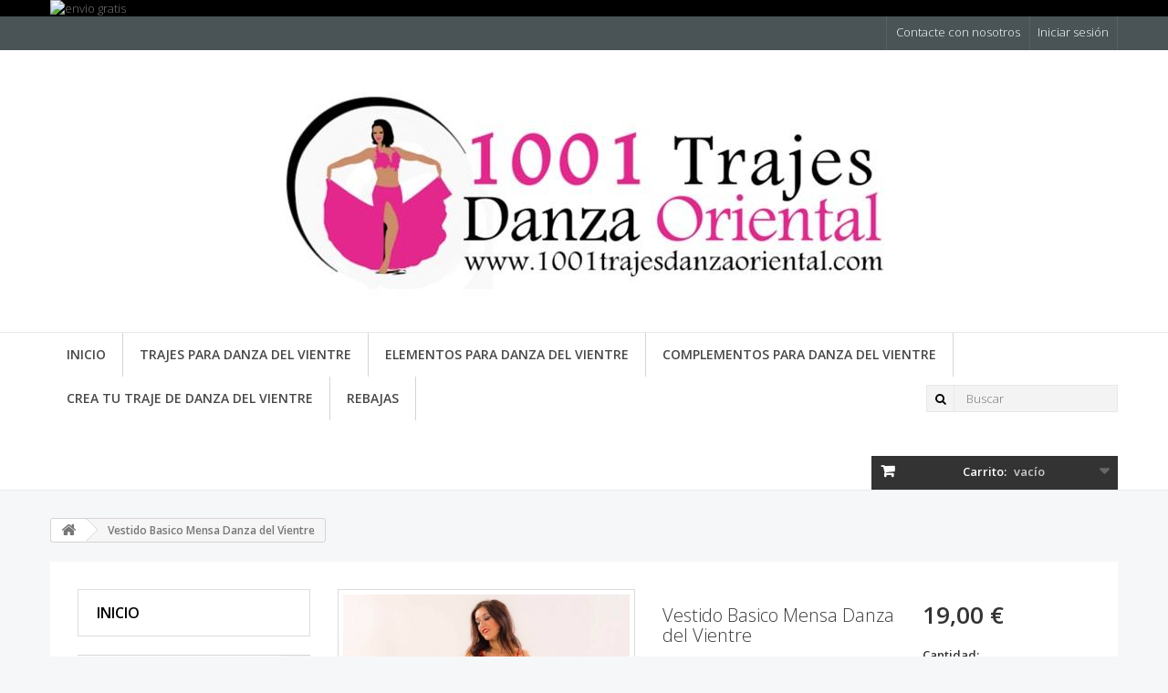

--- FILE ---
content_type: text/html; charset=utf-8
request_url: https://1001trajesdanzaoriental.com/home/232-vestido-basico-mensa-danza-del-vientre.html
body_size: 16084
content:
<!DOCTYPE HTML> <!--[if lt IE 7]><html class="no-js lt-ie9 lt-ie8 lt-ie7 " lang="es"><![endif]--> <!--[if IE 7]><html class="no-js lt-ie9 lt-ie8 ie7" lang="es"><![endif]--> <!--[if IE 8]><html class="no-js lt-ie9 ie8" lang="es"><![endif]--> <!--[if gt IE 8]><html class="no-js ie9" lang="es"><![endif]--><html lang="es"><head><meta charset="utf-8" /><title>Traje Danza del Vientre Mensa,vestido ropa danza de vientre</title><meta name="description" content="Traje danza del vientre de algodon elastico, varios colores. La mejor ropa de danza del vientre al mejor precio. Descuentos y rebajas en ropa danza vientre" /><meta name="generator" content="PrestaShop" /><meta name="robots" content="index,follow" /><meta name="viewport" content="width=device-width, minimum-scale=0.25, maximum-scale=1.6, initial-scale=1.0" /><meta name="apple-mobile-web-app-capable" content="yes" /><link rel="icon" type="image/vnd.microsoft.icon" href="/img/favicon.ico?1709886389" /><link rel="shortcut icon" type="image/x-icon" href="/img/favicon.ico?1709886389" /><link rel="stylesheet" href="https://1001trajesdanzaoriental.com/themes/Calisto/cache/v_528_ded857f2e26c3654f4de5015a5854253_all.css" type="text/css" media="all" /><link rel="stylesheet" href="https://1001trajesdanzaoriental.com/themes/Calisto/cache/v_528_8755620373e7118f836d52c9ff29b9ba_print.css" type="text/css" media="print" /> <script type="text/javascript">/* <![CDATA[ */;var CUSTOMIZE_TEXTFIELD=1;var FancyboxI18nClose='Cerrar';var FancyboxI18nNext='Siguiente';var FancyboxI18nPrev='Anterior';var PS_CATALOG_MODE=false;var ajax_allowed=true;var ajaxsearch=true;var allowBuyWhenOutOfStock=false;var attribute_anchor_separator='-';var attributesCombinations=[{"id_attribute":"1","attribute":"rojo","id_attribute_group":"1","group":"color"}];var availableLaterValue='';var availableNowValue='';var baseDir='https://1001trajesdanzaoriental.com/';var baseUri='https://1001trajesdanzaoriental.com/';var blocksearch_type='top';var combinationImages={"306":[{"id_image":"2513","id_product_attribute":"306","legend":"Vestido Basico Mensa Danza del Vientre 2 colores"},{"id_image":"2515","id_product_attribute":"306","legend":"Vestido Basico Mensa Danza del Vientre 2 colores"},{"id_image":"2516","id_product_attribute":"306","legend":"Vestido Basico Mensa Danza del Vientre 2 colores"},{"id_image":"2517","id_product_attribute":"306","legend":"Vestido Basico Mensa Danza del Vientre 2 colores"},{"id_image":"2518","id_product_attribute":"306","legend":"Vestido Basico Mensa Danza del Vientre 2 colores"},{"id_image":"2519","id_product_attribute":"306","legend":"Vestido Basico Mensa Danza del Vientre 2 colores"}]};var combinations={"306":{"attributes_values":{"1":"Rojo"},"attributes":[1],"price":0,"specific_price":{"id_specific_price":"959","id_specific_price_rule":"0","id_cart":"0","id_product":"232","id_shop":"0","id_shop_group":"0","id_currency":"0","id_country":"0","id_group":"0","id_customer":"0","id_product_attribute":"0","price":"-1.000000","from_quantity":"1","reduction":"20.000000","reduction_tax":"1","reduction_type":"amount","from":"0000-00-00 00:00:00","to":"0000-00-00 00:00:00","score":"32"},"ecotax":0,"weight":0,"quantity":1,"reference":"TBMENSAROJO","unit_impact":0,"minimal_quantity":"1","date_formatted":"","available_date":"","id_image":2513,"list":"'1'"}};var combinationsFromController={"306":{"attributes_values":{"1":"Rojo"},"attributes":[1],"price":0,"specific_price":{"id_specific_price":"959","id_specific_price_rule":"0","id_cart":"0","id_product":"232","id_shop":"0","id_shop_group":"0","id_currency":"0","id_country":"0","id_group":"0","id_customer":"0","id_product_attribute":"0","price":"-1.000000","from_quantity":"1","reduction":"20.000000","reduction_tax":"1","reduction_type":"amount","from":"0000-00-00 00:00:00","to":"0000-00-00 00:00:00","score":"32"},"ecotax":0,"weight":0,"quantity":1,"reference":"TBMENSAROJO","unit_impact":0,"minimal_quantity":"1","date_formatted":"","available_date":"","id_image":2513,"list":"'1'"}};var confirm_report_message='¿Seguro que quieres denunciar este comentario?';var contentOnly=false;var currency={"id":2,"name":"Euro","iso_code":"EUR","iso_code_num":"978","sign":"\u20ac","blank":"1","conversion_rate":"1.000000","deleted":"0","format":"2","decimals":"1","active":"1","prefix":"","suffix":" \u20ac","id_shop_list":null,"force_id":false};var currencyBlank=1;var currencyFormat=2;var currencyRate=1;var currencySign='€';var currentDate='2026-01-30 14:20:27';var customerGroupWithoutTax=false;var customizationFields=false;var customizationId=null;var customizationIdMessage='Personalización n°';var default_eco_tax=0;var delete_txt='Eliminar';var displayDiscountPrice='0';var displayList=false;var displayPrice=0;var doesntExist='El producto no existe en este modelo. Por favor, elija otro.';var doesntExistNoMore='Este producto ya no está disponible';var doesntExistNoMoreBut='con éstas características, pero está disponible con otras opciones';var ecotaxTax_rate=0;var favorite_products_id_product=232;var favorite_products_url_add='https://1001trajesdanzaoriental.com/module/favoriteproducts/actions?process=add';var favorite_products_url_remove='https://1001trajesdanzaoriental.com/module/favoriteproducts/actions?process=remove';var fieldRequired='Por favor rellene todos los campos requeridos antes de guardar la personalización.';var freeProductTranslation='free!';var freeShippingTranslation='Pendiente de calcular';var generated_date=1769779226;var groupReduction=0;var idDefaultImage=2513;var id_lang=4;var id_product=232;var img_dir='https://1001trajesdanzaoriental.com/themes/Calisto/img/';var img_prod_dir='https://1001trajesdanzaoriental.com/img/p/';var img_ps_dir='https://1001trajesdanzaoriental.com/img/';var instantsearch=false;var isGuest=0;var isLogged=0;var isMobile=false;var jqZoomEnabled=false;var maxQuantityToAllowDisplayOfLastQuantityMessage=0;var minimalQuantity=1;var moderation_active=true;var noTaxForThisProduct=false;var oosHookJsCodeFunctions=[];var page_name='product';var placeholder_blocknewsletter='Introduzca su dirección de correo electrónico';var priceDisplayMethod=0;var priceDisplayPrecision=2;var productAvailableForOrder=true;var productBasePriceTaxExcl=32.231405;var productBasePriceTaxExcluded=32.231405;var productBasePriceTaxIncl=39;var productHasAttributes=true;var productPrice=19;var productPriceTaxExcluded=32.231405;var productPriceTaxIncluded=39;var productPriceWithoutReduction=39;var productReference='TBMENSA';var productShowPrice=true;var productUnitPriceRatio=0;var product_fileButtonHtml='Choose File';var product_fileDefaultHtml='No file selected';var product_specific_price={"id_specific_price":"959","id_specific_price_rule":"0","id_cart":"0","id_product":"232","id_shop":"0","id_shop_group":"0","id_currency":"0","id_country":"0","id_group":"0","id_customer":"0","id_product_attribute":"0","price":"-1.000000","from_quantity":"1","reduction":"20.000000","reduction_tax":"1","reduction_type":"amount","from":"0000-00-00 00:00:00","to":"0000-00-00 00:00:00","score":"32"};var productcomment_added='¡Tu comentario ha sido añadido!';var productcomment_added_moderation='Your comment has been added and will be available once approved by a moderator';var productcomment_ok='ok';var productcomment_title='Nuevo comentario';var productcomments_controller_url='https://1001trajesdanzaoriental.com/module/productcomments/default';var productcomments_url_rewrite=true;var quantitiesDisplayAllowed=false;var quantityAvailable=0;var quickView=true;var reduction_percent=0;var reduction_price=20;var removingLinkText='eliminar este producto de mi carrito';var roundMode=2;var search_url='https://1001trajesdanzaoriental.com/buscar';var secure_key='3c577c41863d440ac7e10aac9055e466';var sharing_img='https://1001trajesdanzaoriental.com/2514/vestido-basico-mensa-danza-del-vientre.jpg';var sharing_name='Vestido Basico Mensa Danza del Vientre';var sharing_url='https://1001trajesdanzaoriental.com/home/232-vestido-basico-mensa-danza-del-vientre.html';var specific_currency=false;var specific_price=-1;var static_token='2a5dc92f2e6626f79ebbf34ed3e3c44c';var stf_msg_error='Su email no ha podido ser enviado. Por favor, compruebe la dirección de correo electrónico e inténtelo de nuevo.';var stf_msg_required='No ha rellenado los campos obligatorios';var stf_msg_success='Tu e-mail ha sido enviado con éxito';var stf_msg_title='Enviar a un amigo';var stf_secure_key='cdf314ed47f84ac5ad1539c2047850d7';var stock_management=1;var taxRate=21;var token='2a5dc92f2e6626f79ebbf34ed3e3c44c';var upToTxt='Hasta';var uploading_in_progress='En curso, espere un momento por favor ...';var usingSecureMode=true;/* ]]> */</script> <script type="text/javascript" src="https://1001trajesdanzaoriental.com/themes/Calisto/cache/v_520_af0deae4d6fc1bef33b2d66b7ec183c1.js"></script> <link href="https://1001trajesdanzaoriental.com/themes/Calisto/css/ptmfix.css" rel="stylesheet" type="text/css" media="screen" /><link href="https://1001trajesdanzaoriental.com/themes/Calisto/css/custommaker.css" rel="stylesheet" type="text/css" media="screen" /><link href="https://1001trajesdanzaoriental.com/themes/Calisto/css/customuser.css" rel="stylesheet" type="text/css" media="screen" /><link rel="alternate" type="application/rss+xml" title="Traje Danza del Vientre Mensa,vestido ropa danza de vientre" href="https://1001trajesdanzaoriental.com/modules/feeder/rss.php?id_category=2&amp;orderby=position&amp;orderway=desc" /><meta property="og:type" content="product" /><meta property="og:url" content="https://1001trajesdanzaoriental.com/home/232-vestido-basico-mensa-danza-del-vientre.html" /><meta property="og:title" content="Traje Danza del Vientre Mensa,vestido ropa danza de vientre" /><meta property="og:site_name" content="1001 Trajes Danza Oriental" /><meta property="og:description" content="Traje danza del vientre de algodon elastico, varios colores. La mejor ropa de danza del vientre al mejor precio. Descuentos y rebajas en ropa danza vientre" /><meta property="og:image" content="https://1001trajesdanzaoriental.com/2514-large_default/vestido-basico-mensa-danza-del-vientre.jpg" /><meta property="product:pretax_price:amount" content="15.7" /><meta property="product:pretax_price:currency" content="EUR" /><meta property="product:price:amount" content="19" /><meta property="product:price:currency" content="EUR" /><link rel="stylesheet" type="text/css" href="https://1001trajesdanzaoriental.com/modules/elevatezoom/css/styles.css" /> <script type="text/javascript" src="https://1001trajesdanzaoriental.com/modules/elevatezoom/js/jquery.elevatezoom.min.js"></script> <script type="text/javascript">/* <![CDATA[ */;var zoom_type='window';var zoom_fade_in=400;var zoom_fade_out=550;var zoom_cursor_type='crosshair';var zoom_window_pos=1;var zoom_scroll=true;var zoom_easing=true;var zoom_tint=false;var zoom_tint_color='#333';var zoom_tint_opacity=0.4;var zoom_lens_shape='round';var zoom_lens_size=120;/* ]]> */</script> <script type="text/javascript">/* <![CDATA[ */;function applyElevateZoom(){var src=$('.thickbox.shown').attr('href');var bigimage=$('.fancybox.shown').attr('href');$('#bigpic').elevateZoom({zoomType:zoom_type,cursor:zoom_cursor_type,zoomWindowFadeIn:zoom_fade_in,zoomWindowFadeOut:zoom_fade_out,zoomWindowPosition:zoom_window_pos,scrollZoom:zoom_scroll,easing:zoom_easing,tint:zoom_tint,tintColour:zoom_tint_color,tintOpacity:zoom_tint_opacity,lensShape:zoom_lens_shape,lensSize:zoom_lens_size,zoomImage:bigimage});}
$(document).ready(function(){applyElevateZoom();$('#color_to_pick_list').click(function(){restartElevateZoom();});$('#color_to_pick_list').hover(function(){restartElevateZoom();});$('#views_block li a').hover(function(){restartElevateZoom();});});function restartElevateZoom(){$(".zoomContainer").remove();applyElevateZoom();};/* ]]> */</script> <script type="text/javascript">/* <![CDATA[ */;(window.gaDevIds=window.gaDevIds||[]).push('d6YPbH');(function(i,s,o,g,r,a,m){i['GoogleAnalyticsObject']=r;i[r]=i[r]||function(){(i[r].q=i[r].q||[]).push(arguments)},i[r].l=1*new Date();a=s.createElement(o),m=s.getElementsByTagName(o)[0];a.async=1;a.src=g;m.parentNode.insertBefore(a,m)})(window,document,'script','//www.google-analytics.com/analytics.js','ga');ga('create','UA-75888166-2','auto');ga('require','ec');/* ]]> */</script><script type="text/javascript">/* <![CDATA[ */;var checkCaptchaUrl="/modules/eicaptcha/eicaptcha-ajax.php";var RecaptachKey="6LdntJ8UAAAAAHGdCBm_96vaL7XZ7HeCLYchuTMG";var RecaptchaTheme="light";/* ]]> */</script> <script src="https://www.google.com/recaptcha/api.js?onload=onloadCallback&render=explicit&hl=es" async defer></script> <script type="text/javascript" src="/modules/eicaptcha//views/js/eicaptcha-modules.js"></script> <link rel="preconnect" href="https://fonts.gstatic.com"><link href="https://fonts.googleapis.com/css2?family=Open+Sans:wght@300;600&display=swap" rel="stylesheet"> <!--[if IE 8]> <script src="https://oss.maxcdn.com/libs/html5shiv/3.7.0/html5shiv.js"></script> <script src="https://oss.maxcdn.com/libs/respond.js/1.3.0/respond.min.js"></script> <![endif]--></head><body id="product" class="product product-232 product-vestido-basico-mensa-danza-del-vientre category-2 category-home lang_es"><div id="page"><div class="header-container"> <header id="header"><div class="banner"><div class="container"><div class="row"> <a href="http://www.1001trajesdanzaoriental.com/index.php?id_cms=1&amp;controller=cms" title="envio gratis"> <img class="img-responsive" src="https://1001trajesdanzaoriental.com/modules/blockbanner/img/922898ce7d75e0f70b0e0c80db014c25.jpg" alt="envio gratis" title="envio gratis" width="1170" height="65" /> </a></div></div></div><div class="nav"><div class="container"><div class="row"> <nav><div class="header_user_info"> <a class="login" href="https://1001trajesdanzaoriental.com/mi-cuenta" rel="nofollow" title="Entrar a tu cuenta de cliente"> Iniciar sesión </a></div><div id="contact-link"> <a href="https://1001trajesdanzaoriental.com/contactenos" title="Contact Us">Contacte con nosotros</a></div></nav></div></div></div><div><div class="container"><div class="row"><div id="header_logo"> <a href="http://www.1001trajesdanzaoriental.com/" title="1001 Trajes Danza Oriental"> <img class="logo img-responsive" src="https://1001trajesdanzaoriental.com/img/my-site-logo-1548539285.jpg" alt="1001 Trajes Danza Oriental" width="686" height="249" width="686px" height="249px"/> </a></div><div id="search_block_top" class="col-sm-4 clearfix"><form id="searchbox" method="get" action="https://1001trajesdanzaoriental.com/buscar" > <input type="hidden" name="controller" value="search" /> <input type="hidden" name="orderby" value="position" /> <input type="hidden" name="orderway" value="desc" /> <input class="search_query form-control" type="text" id="search_query_top" name="search_query" placeholder="Buscar" value="" /> <button type="submit" name="submit_search" class="btn btn-default button-search"> <span>Buscar</span> </button></form></div></div></div><div id="menu-bar"><div class="container"><div id="block_top_menu" class="sf-contener clearfix col-lg-12"><div class="cat-title">Menú</div><ul class="sf-menu clearfix menu-content"><li><a href="http://www.1001trajesdanzaoriental.com/" title="Inicio">Inicio</a></li><li><a href="https://1001trajesdanzaoriental.com/3-trajes-para-danza-del-vientre" title="Trajes para Danza del Vientre">Trajes para Danza del Vientre</a><ul><li><a href="https://1001trajesdanzaoriental.com/7-trajes-de-egipto-para-danza-del-vientre" title="Trajes de Egipto para Danza del vientre">Trajes de Egipto para Danza del vientre</a></li><li><a href="https://1001trajesdanzaoriental.com/6-trajes-basicos-para-danza-del-vientre" title="Trajes basicos para Danza del Vientre">Trajes basicos para Danza del Vientre</a></li><li><a href="https://1001trajesdanzaoriental.com/12-trajes-de-ensayo-para-danza-del-vientre" title="Trajes de ensayo para Danza del Vientre">Trajes de ensayo para Danza del Vientre</a></li><li><a href="https://1001trajesdanzaoriental.com/13-faldas-para-danza-del-vientre" title="Faldas para Danza del Vientre">Faldas para Danza del Vientre</a></li></ul></li><li><a href="https://1001trajesdanzaoriental.com/4-elementos-para-danza-del-vientre" title="Elementos para Danza del Vientre">Elementos para Danza del Vientre</a><ul><li><a href="https://1001trajesdanzaoriental.com/8-velos" title="Velos">Velos</a></li><li><a href="https://1001trajesdanzaoriental.com/9-alas-de-isis-alas-de-isis-led" title="Alas de isis / Alas de Isis Led">Alas de isis / Alas de Isis Led</a></li><li><a href="https://1001trajesdanzaoriental.com/11-abanicos-de-seda" title="Abanicos de seda">Abanicos de seda</a></li><li><a href="https://1001trajesdanzaoriental.com/14-accesorios-led" title="Accesorios LED">Accesorios LED</a></li><li><a href="https://1001trajesdanzaoriental.com/16-veil-poi" title="Veil Poi">Veil Poi</a></li></ul></li><li><a href="https://1001trajesdanzaoriental.com/5-complementos-para-danza-del-vientre" title="Complementos para Danza del Vientre">Complementos para Danza del Vientre</a><ul><li><a href="https://1001trajesdanzaoriental.com/18-panuelos-cadera" title="Pañuelos Cadera">Pañuelos Cadera</a></li><li><a href="https://1001trajesdanzaoriental.com/20-punteras" title="Punteras">Punteras</a></li></ul></li><li><a href="https://1001trajesdanzaoriental.com/10-crea-tu-traje-de-danza-del-vientre" title="Crea tu Traje de Danza del Vientre">Crea tu Traje de Danza del Vientre</a></li><li><a href="https://1001trajesdanzaoriental.com/22-rebajas" title="Rebajas">Rebajas</a></li><li class="sf-search noBack" style="float:right"><form id="searchbox" action="https://1001trajesdanzaoriental.com/buscar" method="get"><p> <input type="hidden" name="controller" value="search" /> <input type="hidden" value="position" name="orderby"/> <input type="hidden" value="desc" name="orderway"/> <button type="submit" class="button" name="submit_search" ><span class="icon icon-search"></span></button><input type="text" name="search_query" placeholder="Buscar" value="" /></p></form></li></ul></div><ul id="social" class="isocial"><li><a href="http://facebook.com/1001trajesdanzaoriental" class="facebook" target="blank"></a></li><li><a href="https://twitter.com/1001trajes" class="twitter" target="blank"></a></li><li><a href="https://www.youtube.com/channel/UCQW7ZF0_osNvxdjzo6APxXA" class="youtube" target="blank"></a></li><li><a href="http://instagram.com/1001trajesdanzaoriental" class="instagram" target="blank"></a></li></ul><div class="cart-top"><div class="shopping_cart"> <a href="https://1001trajesdanzaoriental.com/carrito" title="Ver mi carrito de compra" rel="nofollow"> <b>Carrito:</b> <span class="ajax_cart_quantity unvisible">0</span> <span class="ajax_cart_product_txt unvisible">producto</span> <span class="ajax_cart_product_txt_s unvisible">Productos</span> <span class="ajax_cart_total unvisible"> </span> <span class="ajax_cart_no_product">vacío</span> </a><div class="cart_block block exclusive"><div class="block_content"><div class="cart_block_list"><p class="cart_block_no_products"> Ningún producto</p><div class="cart-prices"><div class="cart-prices-line first-line"> <span class="price cart_block_shipping_cost ajax_cart_shipping_cost"> Pendiente de calcular </span> <span> Transporte </span></div><div class="cart-prices-line last-line"> <span class="price cart_block_total ajax_block_cart_total">0,00 €</span> <span>Total</span></div></div><p class="cart-buttons"> <a id="button_order_cart" class="btn btn-default button button-small" href="https://1001trajesdanzaoriental.com/carrito" title="Confirmar" rel="nofollow"> <span> Confirmar<i class="icon-chevron-right right"></i> </span> </a></p></div></div></div></div></div><div id="layer_cart"><div class="clearfix"><div class="layer_cart_product col-xs-12 col-md-6"> <span class="cross" title="Cerrar Ventana"></span><h2> <i class="icon-ok"></i>Producto añadido correctamente a su carrito de la compra</h2><div class="product-image-container layer_cart_img"></div><div class="layer_cart_product_info"> <span id="layer_cart_product_title" class="product-name"></span> <span id="layer_cart_product_attributes"></span><div> <strong class="dark">Cantidad</strong> <span id="layer_cart_product_quantity"></span></div><div> <strong class="dark">Total</strong> <span id="layer_cart_product_price"></span></div></div></div><div class="layer_cart_cart col-xs-12 col-md-6"><h2> <span class="ajax_cart_product_txt_s unvisible"> Hay <span class="ajax_cart_quantity">0</span> artículos en su carrito. </span> <span class="ajax_cart_product_txt "> Hay 1 artículo en su cesta. </span></h2><div class="layer_cart_row"> <strong class="dark"> Total productos: (Impuestos inc.) </strong> <span class="ajax_block_products_total"> </span></div><div class="layer_cart_row"> <strong class="dark"> Total envío:&nbsp;(Impuestos inc.) </strong> <span class="ajax_cart_shipping_cost"> Pendiente de calcular </span></div><div class="layer_cart_row"> <strong class="dark"> Total (Impuestos inc.) </strong> <span class="ajax_block_cart_total"> </span></div><div class="button-container"> <span class="continue btn btn-default button exclusive-medium" title="Continuar la compra"> <span> <i class="icon-chevron-left left"></i>Continuar la compra </span> </span> <a class="btn btn-default button button-medium" href="https://1001trajesdanzaoriental.com/carrito" title="Ir a la caja" rel="nofollow"> <span> Ir a la caja<i class="icon-chevron-right right"></i> </span> </a></div></div></div><div class="crossseling"></div></div><div class="layer_cart_overlay"></div></div></div></div> </header></div><div class="columns-container"><div id="columns" class="container"><div class="breadcrumb clearfix"> <a class="home" href="http://www.1001trajesdanzaoriental.com/" title="Volver a Inicio"><i class="icon-home"></i></a> <span class="navigation-pipe" >&gt;</span> <span class="navigation_page">Vestido Basico Mensa Danza del Vientre</span></div><div id="slider_row" class="row"><div id="top_column" class="center_column col-xs-12 col-sm-12"></div></div><div class="row interior"><div id="left_column" class="column col-xs-12 col-sm-3"><div id="categories_block_left" class="block"><h2 class="title_block"> Inicio</h2><div class="block_content"><ul class="tree dhtml"><li > <a href="https://1001trajesdanzaoriental.com/3-trajes-para-danza-del-vientre" title="Trajes Danza del Vientre de todas las categorías: profesionales egipcios, basicos, especiales grupos y de ensayo.&nbsp;"> Trajes para Danza del Vientre </a><ul><li > <a href="https://1001trajesdanzaoriental.com/7-trajes-de-egipto-para-danza-del-vientre" title="Trajes danza del vientre profesionales confeccionados en Egipto, cosidos a mano. Máxima calidad y cuidado en los detalles para lucir espectacular en tus actuaciones."> Trajes de Egipto para Danza del vientre </a></li><li > <a href="https://1001trajesdanzaoriental.com/6-trajes-basicos-para-danza-del-vientre" title="Trajes semiprofesionales o basicos para danza del vientre. Máxima calidad al mejor precio."> Trajes basicos para Danza del Vientre </a></li><li > <a href="https://1001trajesdanzaoriental.com/12-trajes-de-ensayo-para-danza-del-vientre" title="TRAJES DE ENSAYO DANZA DEL VIENTRE : La mejor equipación para tus ensayos y clases de danza oriental."> Trajes de ensayo para Danza del Vientre </a></li><li class="last"> <a href="https://1001trajesdanzaoriental.com/13-faldas-para-danza-del-vientre" title="Faldas para Danza del Vientre"> Faldas para Danza del Vientre </a></li></ul></li><li > <a href="https://1001trajesdanzaoriental.com/4-elementos-para-danza-del-vientre" title="Elementos de &nbsp;Danza del Vientre : haz tus coreografías más espectaculares con nuestros bonitos velos, abanicos, alas de Isis, pois o elementos led."> Elementos para Danza del Vientre </a><ul><li > <a href="https://1001trajesdanzaoriental.com/8-velos" title="Fluye en tus coreografías con estos coloridos y vaporosos velos.&nbsp;Velos de seda con la mayor ligereza y velos de símil seda para obtener un gran efecto al mejor precio.&nbsp;"> Velos </a></li><li > <a href="https://1001trajesdanzaoriental.com/9-alas-de-isis-alas-de-isis-led" title="Alas de Isis de seda, ligeras y fáciles de manejar, que dan como resultado movimientos y dibujos sorprendentes. Alas de Isis Led danza del vientre: sorprende e hipnotiza bailando con estas alas, aportan un efecto visual mágico!"> Alas de isis / Alas de Isis Led </a></li><li > <a href="https://1001trajesdanzaoriental.com/11-abanicos-de-seda" title="Abanicos de seda profesionales para mano derecha y mano izquierda."> Abanicos de seda </a></li><li > <a href="https://1001trajesdanzaoriental.com/14-accesorios-led" title="Aquí encontrarás todos los accesorios Led para tus actuaciones de danza del vientre.&nbsp; -Led Poi -Cintas de seda Led -Alas de isis Led"> Accesorios LED </a></li><li class="last"> <a href="https://1001trajesdanzaoriental.com/16-veil-poi" title="Veil Poi en seda para Danza del Vientre"> Veil Poi </a></li></ul></li><li > <a href="https://1001trajesdanzaoriental.com/5-complementos-para-danza-del-vientre" title="Complementos Danza del Vientre: &nbsp;añade a tu traje estos elementos y complétalo. Punteras para los pies, pañuelos para la cadera, bisuteria de strass,&nbsp;leggins nude."> Complementos para Danza del Vientre </a><ul><li > <a href="https://1001trajesdanzaoriental.com/18-panuelos-cadera" title="Pañuelos para la cadera o caderines: complementa tu traje de ensayo o de escenario de danza del vientre&nbsp; con nuestros pañuelos. Todos los colores y tejidos, de lentejuelas, flecos y volantes."> Pañuelos Cadera </a></li><li class="last"> <a href="https://1001trajesdanzaoriental.com/20-punteras" title="Punteras : el complemento ideal para tus ensayos, clases y actuaciones de danza del vientre . De tejido elástico y con almohadilla en la parte inferior, decoradas en strass."> Punteras </a></li></ul></li><li > <a href="https://1001trajesdanzaoriental.com/10-crea-tu-traje-de-danza-del-vientre" title="Decora tus trajes y ropa de danza del vientre con el aplicador hotfix de calor para pedreria y complementos."> Crea tu Traje de Danza del Vientre </a></li><li class="last"> <a href="https://1001trajesdanzaoriental.com/22-rebajas" title="Grandes descuentos en muchos de nuestros artículos de danza del vientre."> Rebajas </a></li></ul></div></div></div><div id="center_column" class="center_column col-xs-12 col-sm-9"><div itemscope itemtype="http://schema.org/Product"><div class="primary_block row"><div class="pb-left-column col-xs-12 col-sm-4 col-md-5"><div id="image-block" class="clearfix"> <span class="discount">Precio reducido</span> <span id="view_full_size"> <img id="bigpic" itemprop="image" src="https://1001trajesdanzaoriental.com/2513-large_default/vestido-basico-mensa-danza-del-vientre.jpg" title="Vestido Basico Mensa Danza del Vientre 2 colores" alt="Vestido Basico Mensa Danza del Vientre 2 colores" width="458" height="458"/> <span class="span_link no-print">Ver m&aacute;s grande</span> </span></div><div id="views_block" class="clearfix "> <span class="view_scroll_spacer"> <a id="view_scroll_left" class="" title="Otras vistas" href="javascript:{}"> Anterior </a> </span><div id="thumbs_list"><ul id="thumbs_list_frame"><li id="thumbnail_2513"> <a href="https://1001trajesdanzaoriental.com/2513-thickbox_default/vestido-basico-mensa-danza-del-vientre.jpg" data-fancybox-group="other-views" class="fancybox shown" title="Vestido Basico Mensa Danza del Vientre 2 colores"> <img class="img-responsive" id="thumb_2513" src="https://1001trajesdanzaoriental.com/2513-cart_default/vestido-basico-mensa-danza-del-vientre.jpg" alt="Vestido Basico Mensa Danza del Vientre 2 colores" title="Vestido Basico Mensa Danza del Vientre 2 colores" height="80" width="80" itemprop="image" /> </a></li><li id="thumbnail_2515"> <a href="https://1001trajesdanzaoriental.com/2515-thickbox_default/vestido-basico-mensa-danza-del-vientre.jpg" data-fancybox-group="other-views" class="fancybox" title="Vestido Basico Mensa Danza del Vientre 2 colores"> <img class="img-responsive" id="thumb_2515" src="https://1001trajesdanzaoriental.com/2515-cart_default/vestido-basico-mensa-danza-del-vientre.jpg" alt="Vestido Basico Mensa Danza del Vientre 2 colores" title="Vestido Basico Mensa Danza del Vientre 2 colores" height="80" width="80" itemprop="image" /> </a></li><li id="thumbnail_2516"> <a href="https://1001trajesdanzaoriental.com/2516-thickbox_default/vestido-basico-mensa-danza-del-vientre.jpg" data-fancybox-group="other-views" class="fancybox" title="Vestido Basico Mensa Danza del Vientre 2 colores"> <img class="img-responsive" id="thumb_2516" src="https://1001trajesdanzaoriental.com/2516-cart_default/vestido-basico-mensa-danza-del-vientre.jpg" alt="Vestido Basico Mensa Danza del Vientre 2 colores" title="Vestido Basico Mensa Danza del Vientre 2 colores" height="80" width="80" itemprop="image" /> </a></li><li id="thumbnail_2517"> <a href="https://1001trajesdanzaoriental.com/2517-thickbox_default/vestido-basico-mensa-danza-del-vientre.jpg" data-fancybox-group="other-views" class="fancybox" title="Vestido Basico Mensa Danza del Vientre 2 colores"> <img class="img-responsive" id="thumb_2517" src="https://1001trajesdanzaoriental.com/2517-cart_default/vestido-basico-mensa-danza-del-vientre.jpg" alt="Vestido Basico Mensa Danza del Vientre 2 colores" title="Vestido Basico Mensa Danza del Vientre 2 colores" height="80" width="80" itemprop="image" /> </a></li><li id="thumbnail_2518"> <a href="https://1001trajesdanzaoriental.com/2518-thickbox_default/vestido-basico-mensa-danza-del-vientre.jpg" data-fancybox-group="other-views" class="fancybox" title="Vestido Basico Mensa Danza del Vientre 2 colores"> <img class="img-responsive" id="thumb_2518" src="https://1001trajesdanzaoriental.com/2518-cart_default/vestido-basico-mensa-danza-del-vientre.jpg" alt="Vestido Basico Mensa Danza del Vientre 2 colores" title="Vestido Basico Mensa Danza del Vientre 2 colores" height="80" width="80" itemprop="image" /> </a></li><li id="thumbnail_2519"> <a href="https://1001trajesdanzaoriental.com/2519-thickbox_default/vestido-basico-mensa-danza-del-vientre.jpg" data-fancybox-group="other-views" class="fancybox" title="Vestido Basico Mensa Danza del Vientre 2 colores"> <img class="img-responsive" id="thumb_2519" src="https://1001trajesdanzaoriental.com/2519-cart_default/vestido-basico-mensa-danza-del-vientre.jpg" alt="Vestido Basico Mensa Danza del Vientre 2 colores" title="Vestido Basico Mensa Danza del Vientre 2 colores" height="80" width="80" itemprop="image" /> </a></li><li id="thumbnail_2514" class="last"> <a href="https://1001trajesdanzaoriental.com/2514-thickbox_default/vestido-basico-mensa-danza-del-vientre.jpg" data-fancybox-group="other-views" class="fancybox" title="Vestido Basico Mensa Danza del Vientre 2 colores"> <img class="img-responsive" id="thumb_2514" src="https://1001trajesdanzaoriental.com/2514-cart_default/vestido-basico-mensa-danza-del-vientre.jpg" alt="Vestido Basico Mensa Danza del Vientre 2 colores" title="Vestido Basico Mensa Danza del Vientre 2 colores" height="80" width="80" itemprop="image" /> </a></li></ul></div> <a id="view_scroll_right" title="Otras vistas" href="javascript:{}"> Siguiente </a></div><p class="resetimg clear no-print"> <span id="wrapResetImages" style="display: none;"> <a href="https://1001trajesdanzaoriental.com/home/232-vestido-basico-mensa-danza-del-vientre.html" name="resetImages"> <i class="icon-repeat"></i> Mostrar todas las im&aacute;genes </a> </span></p></div><div class="pb-center-column col-xs-12 col-sm-4"><h1 itemprop="name">Vestido Basico Mensa Danza del Vientre</h1><p id="product_reference"> <label>Modelo </label> <span class="editable" itemprop="sku"></span></p><p id="product_condition"> <label>Condici&oacute;n </label><link itemprop="itemCondition" href="http://schema.org/NewCondition"/> <span class="editable">Nuevo</span></p><div id="short_description_block"><div id="short_description_content" class="rte align_justify" itemprop="description"><p>Vestido básico para <strong>Danza del Vientre</strong>&nbsp;<em>Mensa.</em></p></div><p class="buttons_bottom_block"> <a href="javascript:{}" class="button"> M&aacute;s detalles </a></p></div><p id="availability_statut" style="display: none;"> <span id="availability_value"></span></p><p class="warning_inline" id="last_quantities" style="display: none" >Advertencia: &iexcl;&Uacute;ltimos art&iacute;culos en inventario!</p><p id="availability_date" style="display: none;"> <span id="availability_date_label">Disponible el: </span> <span id="availability_date_value"></span></p><div id="oosHook" style="display: none;"></div><p class="socialsharing_product list-inline no-print"> <button data-type="twitter" type="button" class="btn btn-default btn-twitter social-sharing"> <i class="icon-twitter"></i> Tweet </button> <button data-type="facebook" type="button" class="btn btn-default btn-facebook social-sharing"> <i class="icon-facebook"></i> Compartir </button> <button data-type="google-plus" type="button" class="btn btn-default btn-google-plus social-sharing"> <i class="icon-google-plus"></i> Google+ </button></p><ul id="usefull_link_block" class="clearfix no-print"><li class="sendtofriend"> <a id="send_friend_button" href="#send_friend_form"> Enviar a un amigo </a><div style="display: none;"><div id="send_friend_form"><h2 class="page-subheading"> Enviar a un amigo</h2><div class="row"><div class="product clearfix col-xs-12 col-sm-6"> <img src="https://1001trajesdanzaoriental.com/2514-home_default/vestido-basico-mensa-danza-del-vientre.jpg" height="270" width="270" alt="Vestido Basico Mensa Danza del Vientre" /><div class="product_desc"><p class="product_name"> <strong>Vestido Basico Mensa Danza del Vientre</strong></p><p>Vestido básico para <strong>Danza del Vientre</strong>&nbsp;<em>Mensa.</em></p></div></div><div class="send_friend_form_content col-xs-12 col-sm-6" id="send_friend_form_content"><div id="send_friend_form_error"></div><div id="send_friend_form_success"></div><div class="form_container"><p class="intro_form"> Recipiente :</p><p class="text"> <label for="friend_name"> Nombre de tu amigo <sup class="required">*</sup> : </label> <input id="friend_name" name="friend_name" type="text" value=""/></p><p class="text"> <label for="friend_email"> E-mail&nbsp;de tu amigo <sup class="required">*</sup> : </label> <input id="friend_email" name="friend_email" type="text" value=""/></p><p class="txt_required"> <sup class="required">*</sup> Campos obligatorios</p></div><p class="submit"> <button id="sendEmail" class="btn button button-small" name="sendEmail" type="submit"> <span>Enviar</span> </button>&nbsp; total&nbsp; <a class="closefb" href="#"> Cancelar </a></p></div></div></div></div></li><li id="favoriteproducts_block_extra_added"> Eliminar este producto de mi lista de favoritos.</li><li id="favoriteproducts_block_extra_removed"> Añadir este producto a mi lista de favoritos.</li><li class="print"> <a href="javascript:print();"> Imprimir </a></li></ul></div><div class="pb-right-column col-xs-12 col-sm-4 col-md-3"><form id="buy_block" action="https://1001trajesdanzaoriental.com/carro-de-la-compra" method="post"><p class="hidden"> <input type="hidden" name="token" value="2a5dc92f2e6626f79ebbf34ed3e3c44c" /> <input type="hidden" name="id_product" value="232" id="product_page_product_id" /> <input type="hidden" name="add" value="1" /> <input type="hidden" name="id_product_attribute" id="idCombination" value="" /></p><div class="box-info-product"><div class="content_prices clearfix"><div class="price"><p class="our_price_display" itemprop="offers" itemscope itemtype="http://schema.org/Offer"><link itemprop="availability" href="http://schema.org/InStock"/> <span id="our_price_display" itemprop="price">19,00 €</span></p></div><div class="clear"></div></div><div class="product_attributes clearfix"><p id="quantity_wanted_p"> <label>Cantidad:</label> <input type="text" name="qty" id="quantity_wanted" class="text" value="1" /> <a href="#" data-field-qty="qty" class="btn btn-default button-minus product_quantity_down"> <span><i class="icon-minus"></i></span> </a> <a href="#" data-field-qty="qty" class="btn btn-default button-plus product_quantity_up"> <span><i class="icon-plus"></i></span> </a> <span class="clearfix"></span></p><p id="minimal_quantity_wanted_p" style="display: none;"> Este producto no se vende individualmente. Usted debe seleccionar un m&iacute;nimo de <b id="minimal_quantity_label">1</b> cantidades para este producto.</p><div id="attributes"><div class="clearfix"></div><fieldset class="attribute_fieldset"> <label class="attribute_label" >Color :&nbsp;</label><div class="attribute_list"><ul id="color_to_pick_list" class="clearfix"><li class="selected"> <a href="https://1001trajesdanzaoriental.com/home/232-vestido-basico-mensa-danza-del-vientre.html" id="color_1" name="Rojo" class="color_pick selected" style="background:#ff0000;" title="Rojo"> </a></li></ul> <input type="hidden" class="color_pick_hidden" name="group_1" value="1" /></div></fieldset></div></div><div class="box-cart-bottom"><div><p id="add_to_cart" class="buttons_bottom_block no-print"> <button type="submit" name="Submit" class="exclusive"> <span>A&ntilde;adir al carrito</span> </button></p></div><div id="product_payment_logos"><div class="box-security"><h5 class="product-heading-h5"></h5> <img src="/modules/productpaymentlogos/img/payment-logo.png" alt="" class="img-responsive" /></div></div><strong></strong></div></div></form></div></div> <section class="page-product-box"><h3 class="page-product-heading">+ info</h3><div class="rte"><p>Vestido básico para&nbsp;<strong>Danza del <em>Vientre</em></strong><em>&nbsp;Mensa.</em></p><p>Vestido de tela elastica tipo algodon.</p><p><span style="text-decoration:underline;">TOP</span></p><p>De escote en forma de corazon y tirantes asimetricos, uno ancho y otro fino. Abertura en el lado izquierdo del torso.</p><p>Medidas: ancho pecho: 110 cm.</p><p><span style="text-decoration:underline;">FALDA</span></p><p>De corte sirena, ajustada en la cadera, con abertura en pierna izquierda.&nbsp; Abertura con volante . Short incluido.</p><p>Medidas: cadera: hasta 112 cm, largo: 130 cm, largo abertura: 67 cm.</p><p></p><p>Disponible en 2 colores:&nbsp;negro,&nbsp;rojo.</p><p></p><p>*Talla Modelo:&nbsp;camiseta: S-M, pantalon: 40-42.</p><p></p><p>Ideal para compañias y grupos de Danza del Vientre, también fácil de decorar con piedras hotfix o de costura.</p><p></p><p></p></div> </section> <section class="page-product-box"><h3 id="#idTab5" class="idTabHrefShort page-product-heading">Reseñas</h3><div id="idTab5"><div id="product_comments_block_tab"><p class="align_center">No customer comments for the moment.</p></div></div><div style="display: none;"><div id="new_comment_form"><form id="id_new_comment_form" action="#"><h2 class="page-subheading"> Escribe tu opinión</h2><div class="row"><div class="product clearfix col-xs-12 col-sm-6"> <img src="https://1001trajesdanzaoriental.com/2514-medium_default/vestido-basico-mensa-danza-del-vientre.jpg" height="135" width="135" alt="Vestido Basico Mensa Danza del Vientre" /><div class="product_desc"><p class="product_name"> <strong>Vestido Basico Mensa Danza del Vientre</strong></p><p>Vestido básico para <strong>Danza del Vientre</strong>&nbsp;<em>Mensa.</em></p></div></div><div class="new_comment_form_content col-xs-12 col-sm-6"><h2>Escribe tu opinión</h2><div id="new_comment_form_error" class="error" style="display: none; padding: 15px 25px"><ul></ul></div><ul id="criterions_list"><li> <label>Quality:</label><div class="star_content"> <input class="star" type="radio" name="criterion[1]" value="1" /> <input class="star" type="radio" name="criterion[1]" value="2" /> <input class="star" type="radio" name="criterion[1]" value="3" checked="checked" /> <input class="star" type="radio" name="criterion[1]" value="4" /> <input class="star" type="radio" name="criterion[1]" value="5" /></div><div class="clearfix"></div></li></ul> <label for="comment_title"> Título: <sup class="required">*</sup> </label> <input id="comment_title" name="title" type="text" value=""/> <label for="content"> Comentario: <sup class="required">*</sup> </label><textarea id="content" name="content"></textarea><div id="new_comment_form_footer"> <input id="id_product_comment_send" name="id_product" type="hidden" value='232' /><p class="fl required"><sup>*</sup> Campos obligatorios</p><p class="fr"> <button id="submitNewMessage" name="submitMessage" type="submit" class="btn button button-small"> <span>Enviar</span> </button>&nbsp; o&nbsp; <a class="closefb" href="#"> Cancelar </a></p><div class="clearfix"></div></div></div></div></form></div></div> </section> <script type="text/javascript">/* <![CDATA[ */;jQuery(document).ready(function(){var MBG=GoogleAnalyticEnhancedECommerce;MBG.setCurrency('EUR');MBG.addProductDetailView({"id":232,"name":"\"Vestido Basico Mensa Danza del Vientre\"","category":"\"home\"","brand":"false","variant":"null","type":"typical","position":"0","quantity":1,"list":"product","url":"","price":"15.70"});});/* ]]> */</script><section id="crossselling" class="page-product-box"><h3 class="productscategory_h2 page-product-heading"> Los clientes que compraron este producto también han comprado...</h3><div id="crossselling_list"><ul id="crossselling_list_car" class="clearfix"><li class="product-box item" itemprop="isRelatedTo" itemscope itemtype="http://schema.org/Product"> <a class="lnk_img product-image" href="https://1001trajesdanzaoriental.com/crea-tu-traje-de-danza-del-vientre/64-aplicador-hotfix.html" title="Aplicador Hotfix" > <img itemprop="image" src="https://1001trajesdanzaoriental.com/154-home_default/aplicador-hotfix.jpg" alt="Aplicador Hotfix" /> </a><p itemprop="name" class="product_name"> <a itemprop="url" href="https://1001trajesdanzaoriental.com/crea-tu-traje-de-danza-del-vientre/64-aplicador-hotfix.html" title="Aplicador Hotfix"> Aplicador... </a></p><p class="price_display"> <span class="price">9,95 €</span></p></li></ul></div> </section></div></div></div></div></div><div class="footer-container"> <footer id="footer" class="container"><div class="row"><div class="footer-top"><div id="newsletter_block_left" class="block"><h4>Boletín</h4><div class="block_content"><form action="https://1001trajesdanzaoriental.com/" method="post"><div class="form-group" > <input class="inputNew form-control grey newsletter-input" id="newsletter-input" type="text" name="email" size="18" value="Introduzca su dirección de correo electrónico" /> <button type="submit" name="submitNewsletter" class="btn btn-default button button-small"> <span>OK</span> </button> <input type="hidden" name="action" value="0" /></div></form></div></div><section id="social_block"><ul><li class="facebook"> <a target="_blank" href="https://www.facebook.com/1001trajesdanzaoriental/?ref=tn_tnmn"> <span>Facebook</span> </a></li><li class="twitter"> <a target="_blank" href="https://twitter.com/1001Trajes"> <span>Twitter</span> </a></li><li class="youtube"> <a href="https://www.youtube.com/channel/UCQW7ZF0_osNvxdjzo6APxXA"> <span>Youtube</span> </a></li><li class="google-plus"> <a href="https://plus.google.com/u/0/115577995822997307293/posts"> <span>Google Plus</span> </a></li><li class="instagram"> <a class="_blank" href="https://www.instagram.com/1001trajesdanzaoriental/"> <span>Instagram</span> </a></li></ul><h4>Síguenos</h4> </section><div class="clearfix"></div></div><section class="blockcategories_footer footer-block col-xs-12 col-sm-3"><h4>Categorías</h4><div class="category_footer toggle-footer"><div class="list"><ul class="tree dhtml"><li > <a href="https://1001trajesdanzaoriental.com/3-trajes-para-danza-del-vientre" title="Trajes Danza del Vientre de todas las categorías: profesionales egipcios, basicos, especiales grupos y de ensayo.&nbsp;"> Trajes para Danza del Vientre </a><ul><li > <a href="https://1001trajesdanzaoriental.com/7-trajes-de-egipto-para-danza-del-vientre" title="Trajes danza del vientre profesionales confeccionados en Egipto, cosidos a mano. Máxima calidad y cuidado en los detalles para lucir espectacular en tus actuaciones."> Trajes de Egipto para Danza del vientre </a></li><li > <a href="https://1001trajesdanzaoriental.com/6-trajes-basicos-para-danza-del-vientre" title="Trajes semiprofesionales o basicos para danza del vientre. Máxima calidad al mejor precio."> Trajes basicos para Danza del Vientre </a></li><li > <a href="https://1001trajesdanzaoriental.com/12-trajes-de-ensayo-para-danza-del-vientre" title="TRAJES DE ENSAYO DANZA DEL VIENTRE : La mejor equipación para tus ensayos y clases de danza oriental."> Trajes de ensayo para Danza del Vientre </a></li><li class="last"> <a href="https://1001trajesdanzaoriental.com/13-faldas-para-danza-del-vientre" title="Faldas para Danza del Vientre"> Faldas para Danza del Vientre </a></li></ul></li><li > <a href="https://1001trajesdanzaoriental.com/4-elementos-para-danza-del-vientre" title="Elementos de &nbsp;Danza del Vientre : haz tus coreografías más espectaculares con nuestros bonitos velos, abanicos, alas de Isis, pois o elementos led."> Elementos para Danza del Vientre </a><ul><li > <a href="https://1001trajesdanzaoriental.com/8-velos" title="Fluye en tus coreografías con estos coloridos y vaporosos velos.&nbsp;Velos de seda con la mayor ligereza y velos de símil seda para obtener un gran efecto al mejor precio.&nbsp;"> Velos </a></li><li > <a href="https://1001trajesdanzaoriental.com/9-alas-de-isis-alas-de-isis-led" title="Alas de Isis de seda, ligeras y fáciles de manejar, que dan como resultado movimientos y dibujos sorprendentes. Alas de Isis Led danza del vientre: sorprende e hipnotiza bailando con estas alas, aportan un efecto visual mágico!"> Alas de isis / Alas de Isis Led </a></li><li > <a href="https://1001trajesdanzaoriental.com/11-abanicos-de-seda" title="Abanicos de seda profesionales para mano derecha y mano izquierda."> Abanicos de seda </a></li><li > <a href="https://1001trajesdanzaoriental.com/14-accesorios-led" title="Aquí encontrarás todos los accesorios Led para tus actuaciones de danza del vientre.&nbsp; -Led Poi -Cintas de seda Led -Alas de isis Led"> Accesorios LED </a></li><li class="last"> <a href="https://1001trajesdanzaoriental.com/16-veil-poi" title="Veil Poi en seda para Danza del Vientre"> Veil Poi </a></li></ul></li><li > <a href="https://1001trajesdanzaoriental.com/5-complementos-para-danza-del-vientre" title="Complementos Danza del Vientre: &nbsp;añade a tu traje estos elementos y complétalo. Punteras para los pies, pañuelos para la cadera, bisuteria de strass,&nbsp;leggins nude."> Complementos para Danza del Vientre </a><ul><li > <a href="https://1001trajesdanzaoriental.com/18-panuelos-cadera" title="Pañuelos para la cadera o caderines: complementa tu traje de ensayo o de escenario de danza del vientre&nbsp; con nuestros pañuelos. Todos los colores y tejidos, de lentejuelas, flecos y volantes."> Pañuelos Cadera </a></li><li class="last"> <a href="https://1001trajesdanzaoriental.com/20-punteras" title="Punteras : el complemento ideal para tus ensayos, clases y actuaciones de danza del vientre . De tejido elástico y con almohadilla en la parte inferior, decoradas en strass."> Punteras </a></li></ul></li><li > <a href="https://1001trajesdanzaoriental.com/10-crea-tu-traje-de-danza-del-vientre" title="Decora tus trajes y ropa de danza del vientre con el aplicador hotfix de calor para pedreria y complementos."> Crea tu Traje de Danza del Vientre </a></li><li class="last"> <a href="https://1001trajesdanzaoriental.com/22-rebajas" title="Grandes descuentos en muchos de nuestros artículos de danza del vientre."> Rebajas </a></li></ul></div></div> </section><section class="footer-block col-xs-12 col-sm-3" id="block_various_links_footer"><h4>Información</h4><ul class="toggle-footer"><li class="item"> <a href="https://1001trajesdanzaoriental.com/content/1-entrega" title="Entrega"> Entrega </a></li><li class="item"> <a href="https://1001trajesdanzaoriental.com/content/2-aviso-legal" title="Aviso legal"> Aviso legal </a></li><li class="item"> <a href="https://1001trajesdanzaoriental.com/content/3-condiciones-de-uso" title="Condiciones de uso"> Condiciones de uso </a></li><li class="item"> <a href="https://1001trajesdanzaoriental.com/content/5-pago-seguro" title="Metodos de pago"> Metodos de pago </a></li><li class="item"> <a href="https://1001trajesdanzaoriental.com/content/7-descuento-para-grupos" title="Descuento para grupos"> Descuento para grupos </a></li><li class="item"> <a href="https://1001trajesdanzaoriental.com/content/6-como-comprar" title="Cómo comprar"> Cómo comprar </a></li></ul> </section><section class="footer-block col-xs-12 col-sm-3"><h4><a href="https://1001trajesdanzaoriental.com/mi-cuenta" title="Administrar mi cuenta de cliente" rel="nofollow">Mi cuenta</a></h4><div class="block_content toggle-footer"><ul class="bullet"><li><a href="https://1001trajesdanzaoriental.com/historial-de-pedidos" title="Mis compras" rel="nofollow">Mis compras</a></li><li><a href="https://1001trajesdanzaoriental.com/devolucion-de-productos" title="Mis devoluciones" rel="nofollow">Mis devoluciones</a></li><li><a href="https://1001trajesdanzaoriental.com/vales" title="Mis vales descuento" rel="nofollow">Mis vales descuento</a></li><li><a href="https://1001trajesdanzaoriental.com/direcciones" title="Mis direcciones" rel="nofollow">Mis direcciones</a></li><li><a href="https://1001trajesdanzaoriental.com/identidad" title="Administrar mi información personal" rel="nofollow">Mis datos personales</a></li><li><a href="https://1001trajesdanzaoriental.com/descuento" title="Mis vales" rel="nofollow">Mis vales</a></li></ul></div> </section><section id="block_contact_infos" class="footer-block col-xs-12 col-sm-3"><div><h4>Información de la tienda</h4><ul class="toggle-footer"><li> <i class="icon-map-marker"></i>1001 Trajes Danza Oriental, Camí Reial, 08184 Palau Solità i Plegamans, Barcelona (España)</li><li> <i class="icon-envelope-alt"></i>Email: <span><a href="&#109;&#97;&#105;&#108;&#116;&#111;&#58;%31%30%30%31%74%72%61%6a%65%73%64%61%6e%7a%61%6f%72%69%65%6e%74%61%6c@%67%6d%61%69%6c.%63%6f%6d" >&#x31;&#x30;&#x30;&#x31;&#x74;&#x72;&#x61;&#x6a;&#x65;&#x73;&#x64;&#x61;&#x6e;&#x7a;&#x61;&#x6f;&#x72;&#x69;&#x65;&#x6e;&#x74;&#x61;&#x6c;&#x40;&#x67;&#x6d;&#x61;&#x69;&#x6c;&#x2e;&#x63;&#x6f;&#x6d;</a></span></li></ul></div> </section> <script type="text/javascript">/* <![CDATA[ */;ga('send','pageview');/* ]]> */</script></div> </footer></div></div>
</body></html>

--- FILE ---
content_type: text/css
request_url: https://1001trajesdanzaoriental.com/themes/Calisto/css/ptmfix.css
body_size: 824
content:
.columns-container {
    background: none; 
    position:relative;
    z-index:1;
}
.footer-container{
    position:relative;
    z-index: 2;
    background-image: none;
}
@media (min-width: 768px) {
    #home-page-tabs {
        margin: 0; }} 
@media (min-width: 768px) {
 #home-page-tabs > li:first-child {
        margin: 0 0px 0 1px;
        padding: 0 0px 0 1px; } }
.footer-container #footer ul li a{
    text-shadow: none;
}
.shopping_cart > a:first-child{
    text-shadow: none;
}
#contact-link a{
    text-shadow: none;
}
ul.product_list.list > li .product-image-container{
    background:white;
}
#subcategories ul li .subcategory-image{
    margin: 0 0 8px 0;
    background: white;
    padding:0;
}
ul.product_list.grid > li .product-container .product-image-container{
    /*border:none;*/
}
.block .title_block:first-child, .block h4:first-child{
    margin-top:0;
}
.button.button-small{
    text-shadow: none;
}
.breadcrumb{
    line-height:25px;
}
.breadcrumb a.home{
    margin:0 0 0 -11px;
}
#facebook_block, #cmsinfo_block{
    min-height:355px;
}
ul.product_list .color-list-container ul li a{
    margin:0;
}
#home-page-tabs > li.active a, #home-page-tabs > li a:hover{
    margin: -9px 0 -9px -1px;
}
#attributes .attribute_list #color_to_pick_list li{
    padding:0;
}
ul.product_list.grid > li .product-container .product-image-container .content_price{
    background:black;
}
.price-percent-reduction{
    color:white !important;
}
#login_form, #create-account_form{
    min-height:315px;
}
#my-account div ul.myaccount-link-list li a i{
    border:none;
}
#my-account div ul.myaccount-link-list li a span{
    border:none;
}
#my-account div ul.myaccount-link-list li a{
    text-shadow: none;
}
ul.step li a, ul.step li span, ul.step li.step_current span, ul.step li.step_current_end span{
    text-shadow: none;
}
ul.step li.step_current span:after{
    background:none;
}
ul.step li.step_todo span:after{
    background: none;
}
ul.step li.step_done.step_done_last a:after{
    background: none;
}
ul.step li.step_done a:after{
    background: none;
}
ul.step li.step_todo span{
    padding-left:15px;
}
ul.step li.step_todo span, ul.step li.step_current span{
    border:none;
}
ul.step li.step_done a{
    border:none;
}
div .box-info-product .exclusive:before, .box-info-product .exclusive span{
    border: none !important;
    text-shadow: none !important;
}
.columns-container .button.lnk_view span{
    border:none !important;
}
.columns-container .button.button-medium span{
    border:none !important;
}
.columns-container .button.button-small span{
    border:none !important;
}
ul.step li a{
    text-shadow: none !important;
}
.box-security{
    background:none;
}
.box-info-product .exclusive span{
    text-shadow: none;
}
.button.lnk_view{
    text-shadow: none;
}
.btn.button-plus span, .btn.button-minus span{
    border:none;
    background: none;
}
.box-info-product .exclusive:after{
    background:none !important;
}
.box-info-product .exclusive:before{
    text-shadow: none;
}
.box-info-product .exclusive span{
    border:none;
}
.button.ajax_add_to_cart_button{
    text-shadow: none;
    border:none;
}
.button.exclusive-medium{
    text-shadow: none;
}
.button.exclusive-medium span{
    border:none;
}
.columns-container{
    background:none;
}
#currencies-block-top div.current{
    text-shadow: none;
}
#languages-block-top div.current{
    text-shadow: none;
}
.sf-menu > li.sfHover > a, .sf-menu > li > a:hover, .sf-menu > li.sfHoverForce > a{
    overflow:hidden;
}
#home-page-tabs > li {
    border-left: none !important;
}
.content_scene_cat_bg{
    background-size: cover !important;
    background-position: center center !important;
}

body.rtl{
    text-align: right;
}
body.rtl .form-group{
    text-align: left;
}
body.rtl #categories_block_left li a{
    padding-right: 35px !important;
}
body.rtl #homepage-slider .homeslider-description h2{
    width:50%;
}
@media (max-width: 767px) {
    body.rtl .block .title_block, body.rtl .block h4 {
        padding-right: 40px;
    }
    body.rtl .block .title_block:after, body.rtl .block h4:after {
        right:10px;
    }
    body.rtl .footer-container #footer h4 {
        padding-right: 30px;
    }
    body.rtl .cat-title{
        padding-right: 50px;
    }
}
body.rtl ul.step li a, body.rtl ul.step li span, body.rtl ul.step li.step_current span, body.rtl ul.step li.step_current_end span{
    text-align: right;
}
body.rtl #header .shopping_cart > a:first-child:after {
    padding-left: 10px;
}
body.rtl #header .shopping_cart > a:first-child:hover:after {
    padding-left: 10px
}

body.rtl #address .form-group .form-control, body.rtl #identity .form-group .form-control, body.rtl #account-creation_form .form-group .form-control, body.rtl #new_account_form .form-group .form-control, body.rtl #opc_account_form .form-group .form-control, body.rtl #authentication .form-group .form-control{
    text-align: right;
}
body.rtl .table tbody > tr > td{
    text-align: right;
}
body.rtl .table > thead > tr > th{
    text-align: right;
}
body#cms #columns ul, body#cms #columns ol{
    margin-left: 25px;
}
ul.product_list .color-list-container ul li {
    width: 24px;
    height: 24px;
}
@media (max-width: 1199px) {
    ul.product_list .product-image-container .quick-view-wrapper-mobile {
        bottom: 9px;
        right: 9px;
    }
}


--- FILE ---
content_type: text/css
request_url: https://1001trajesdanzaoriental.com/themes/Calisto/css/custommaker.css
body_size: -59
content:



































































































































 








    

        
        
        
        
        
        
        
        
        
    
       
        
    
        
    
    
    

    
    

--- FILE ---
content_type: text/css
request_url: https://1001trajesdanzaoriental.com/themes/Calisto/css/customuser.css
body_size: -262
content:
/*
Here put all your custom styles
*/
.product_list .aeuc_tax_label{
	display:none;
}


--- FILE ---
content_type: text/plain
request_url: https://www.google-analytics.com/j/collect?v=1&_v=j102&a=1648003070&t=pageview&_s=1&dl=https%3A%2F%2F1001trajesdanzaoriental.com%2Fhome%2F232-vestido-basico-mensa-danza-del-vientre.html&ul=en-us%40posix&dt=Traje%20Danza%20del%20Vientre%20Mensa%2Cvestido%20ropa%20danza%20de%20vientre&sr=1280x720&vp=1280x720&_u=aGBAAEIJAAAAACAMI~&jid=1938881109&gjid=1693996266&cid=778456302.1769779229&tid=UA-75888166-2&_gid=862761077.1769779229&_r=1&_slc=1&did=d6YPbH&z=2079612858
body_size: -454
content:
2,cG-LT2R0Q7DSD